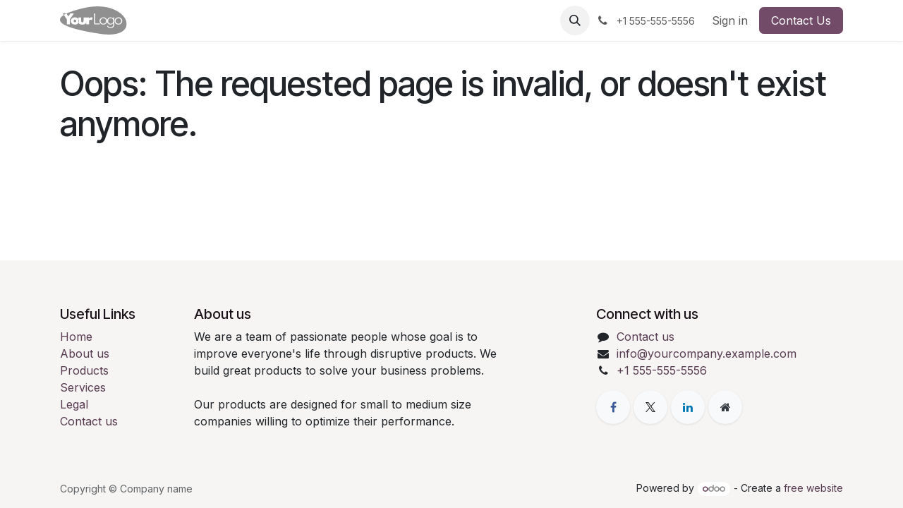

--- FILE ---
content_type: text/html; charset=utf-8
request_url: https://www.holovisioneg.com/terms
body_size: 5006
content:
<!DOCTYPE html>
<html lang="en-US" data-website-id="1" data-main-object="ir.ui.view(257,)">
    <head>
        <meta charset="utf-8"/>
        <meta http-equiv="X-UA-Compatible" content="IE=edge"/>
        <meta name="viewport" content="width=device-width, initial-scale=1"/>
        <meta name="generator" content="Odoo"/>
            
        <meta property="og:type" content="website"/>
        <meta property="og:title" content="HTTP Error | My Website"/>
        <meta property="og:site_name" content="My Website"/>
        <meta property="og:url" content="https://www.holovisioneg.com/terms"/>
        <meta property="og:image" content="https://www.holovisioneg.com/web/image/website/1/logo?unique=2ff1dd3"/>
            
        <meta name="twitter:card" content="summary_large_image"/>
        <meta name="twitter:title" content="HTTP Error | My Website"/>
        <meta name="twitter:image" content="https://www.holovisioneg.com/web/image/website/1/logo/300x300?unique=2ff1dd3"/>
        
        <link rel="canonical" href="https://holovisioneg.odoo.com/terms"/>
        
        <link rel="preconnect" href="https://fonts.gstatic.com/" crossorigin=""/>
        <title>HTTP Error | My Website</title>
        <link type="image/x-icon" rel="shortcut icon" href="/web/image/website/1/favicon?unique=2ff1dd3"/>
        <link rel="preload" href="/web/static/src/libs/fontawesome/fonts/fontawesome-webfont.woff2?v=4.7.0" as="font" crossorigin=""/>
        <link type="text/css" rel="stylesheet" href="/web/assets/1/b435298/web.assets_frontend.min.css"/>
        <script id="web.layout.odooscript" type="text/javascript">
            var odoo = {
                csrf_token: "263f355296f333159632ea0baaf452cf5177746do1801194563",
                debug: "",
            };
        </script>
        <script type="text/javascript">
            odoo.__session_info__ = {"is_admin": false, "is_system": false, "is_public": true, "is_internal_user": false, "is_website_user": true, "uid": null, "registry_hash": "9dc0a477efd6b2c0b837364dc054fa9f5672ee7ccd216e2bbd683c3556735406", "is_frontend": true, "profile_session": null, "profile_collectors": null, "profile_params": null, "show_effect": true, "currencies": {"128": {"name": "AED", "symbol": "\u062f.\u0625", "position": "after", "digits": [69, 2]}, "74": {"name": "EGP", "symbol": "LE", "position": "after", "digits": [69, 2]}, "125": {"name": "EUR", "symbol": "\u20ac", "position": "after", "digits": [69, 2]}, "150": {"name": "SAR", "symbol": "SR", "position": "after", "digits": [69, 2]}, "1": {"name": "USD", "symbol": "$", "position": "before", "digits": [69, 2]}}, "quick_login": true, "bundle_params": {"lang": "en_US", "website_id": 1}, "test_mode": false, "websocket_worker_version": "19.0-2", "translationURL": "/website/translations", "geoip_country_code": "US", "geoip_phone_code": 1, "lang_url_code": "en"};
            if (!/(^|;\s)tz=/.test(document.cookie)) {
                const userTZ = Intl.DateTimeFormat().resolvedOptions().timeZone;
                document.cookie = `tz=${userTZ}; path=/`;
            }
        </script>
        <script type="text/javascript" defer="defer" src="/web/assets/1/24046ee/web.assets_frontend_minimal.min.js" onerror="__odooAssetError=1"></script>
        <script type="text/javascript" data-src="/web/assets/1/a1cb8fa/web.assets_frontend_lazy.min.js" onerror="__odooAssetError=1"></script>
        
        
    </head>
    <body>
        



        <div id="wrapwrap" class="   ">
            <a class="o_skip_to_content btn btn-primary rounded-0 visually-hidden-focusable position-absolute start-0" href="#wrap">Skip to Content</a>
                <header id="top" data-anchor="true" data-name="Header" data-extra-items-toggle-aria-label="Extra items button" class="   o_header_standard" style=" ">
    <nav data-name="Navbar" aria-label="Main" class="navbar navbar-expand-lg navbar-light o_colored_level o_cc d-none d-lg-block shadow-sm ">
        

            <div id="o_main_nav" class="o_main_nav container">
                
    <a data-name="Navbar Logo" href="/" class="navbar-brand logo me-4">
            
            <span role="img" aria-label="Logo of My Website" title="My Website"><img src="/web/image/website/1/logo/My%20Website?unique=2ff1dd3" class="img img-fluid" width="95" height="40" alt="My Website" loading="lazy"/></span>
        </a>
    
                
    <ul role="menu" id="top_menu" class="nav navbar-nav top_menu o_menu_loading  me-auto ">
        
                    

    <li role="presentation" class="nav-item ">
        <a role="menuitem" href="/" class="nav-link ">
            <span>Home</span>
        </a>
    </li>

    <li role="presentation" class="nav-item ">
        <a role="menuitem" href="/event" class="nav-link ">
            <span>Events</span>
        </a>
    </li>

    <li role="presentation" class="nav-item ">
        <a role="menuitem" href="/helpdesk" class="nav-link ">
            <span>Help</span>
        </a>
    </li>

    <li role="presentation" class="nav-item ">
        <a role="menuitem" href="/jobs" class="nav-link ">
            <span>Jobs</span>
        </a>
    </li>

    <li role="presentation" class="nav-item ">
        <a role="menuitem" href="/contactus" class="nav-link ">
            <span>Contact us</span>
        </a>
    </li>
                
    </ul>
                
                <ul class="navbar-nav align-items-center gap-2 flex-shrink-0 justify-content-end ps-3">
                    
        <li class="">
                <div class="modal fade css_editable_mode_hidden" id="o_search_modal" aria-hidden="true" tabindex="-1">
                    <div class="modal-dialog modal-lg pt-5">
                        <div class="modal-content mt-5">
    <form method="get" class="o_searchbar_form s_searchbar_input " action="/website/search" data-snippet="s_searchbar_input">
            <div role="search" class="input-group input-group-lg">
        <input type="search" name="search" class="search-query form-control oe_search_box border border-end-0 p-3 border-0 bg-light" placeholder="Search..." data-search-type="all" data-limit="5" data-display-image="true" data-display-description="true" data-display-extra-link="true" data-display-detail="true" data-order-by="name asc"/>
        <button type="submit" aria-label="Search" title="Search" class="btn oe_search_button border border-start-0 px-4 bg-o-color-4">
            <i class="oi oi-search"></i>
        </button>
    </div>

            <input name="order" type="hidden" class="o_search_order_by oe_unremovable" value="name asc"/>
            
        </form>
                        </div>
                    </div>
                </div>
                <a data-bs-target="#o_search_modal" data-bs-toggle="modal" role="button" title="Search" href="#" class="btn rounded-circle p-1 lh-1 o_navlink_background text-reset o_not_editable">
                    <i class="oi oi-search fa-stack lh-lg"></i>
                </a>
        </li>
                    
        <li class="">
                <div data-name="Text" class="s_text_block ">
                    <a href="tel:+1 555-555-5556" class="nav-link o_nav-link_secondary p-2">
                        <i class="fa fa-1x fa-fw fa-phone me-1"></i>
                        <span class="o_force_ltr"><small>+1 555-555-5556</small></span>
                    </a>
                </div>
        </li>
                    
                    
                    
            <li class=" o_no_autohide_item">
                <a href="/web/login" class="o_nav_link_btn nav-link border px-3">Sign in</a>
            </li>
                    
                    
        <li class="">
            <div class="oe_structure oe_structure_solo ">
                <section class="oe_unremovable oe_unmovable s_text_block" data-snippet="s_text_block" data-name="Text">
                    <div class="container">
                        <a href="/contactus" class="oe_unremovable btn btn-primary btn_cta">Contact Us</a>
                    </div>
                </section>
            </div>
        </li>
                </ul>
            </div>
        
    </nav>

    <nav data-name="Navbar" aria-label="Mobile" class="navbar  navbar-light o_colored_level o_cc o_header_mobile d-block d-lg-none shadow-sm ">
        

        <div class="o_main_nav container flex-wrap justify-content-between">
            <div class="d-flex flex-grow-1">
                
    <a data-name="Navbar Logo" href="/" class="navbar-brand logo ">
            
            <span role="img" aria-label="Logo of My Website" title="My Website"><img src="/web/image/website/1/logo/My%20Website?unique=2ff1dd3" class="img img-fluid" width="95" height="40" alt="My Website" loading="lazy"/></span>
        </a>
    
                <ul class="o_header_mobile_buttons_wrap navbar-nav d-flex flex-row align-items-center gap-2 mb-0 ms-auto"></ul>
            </div>
            <button class="nav-link btn p-2 o_not_editable" type="button" data-bs-toggle="offcanvas" data-bs-target="#top_menu_collapse_mobile" aria-controls="top_menu_collapse_mobile" aria-expanded="false" aria-label="Toggle navigation">
                <span class="navbar-toggler-icon"></span>
            </button>
            <div id="top_menu_collapse_mobile" class="offcanvas offcanvas-end o_navbar_mobile">
                <div class="offcanvas-header justify-content-end o_not_editable">
                    <button type="button" class="nav-link btn-close" data-bs-dismiss="offcanvas" aria-label="Close"></button>
                </div>
                <div class="offcanvas-body d-flex flex-column justify-content-between h-100 w-100 pt-0">
                    <ul class="navbar-nav">
                        
        <li class="">
    <form method="get" class="o_searchbar_form s_searchbar_input " action="/website/search" data-snippet="s_searchbar_input">
            <div role="search" class="input-group mb-3">
        <input type="search" name="search" class="search-query form-control oe_search_box rounded-start-pill text-bg-light ps-3 border-0 bg-light" placeholder="Search..." data-search-type="all" data-limit="0" data-display-image="true" data-display-description="true" data-display-extra-link="true" data-display-detail="true" data-order-by="name asc"/>
        <button type="submit" aria-label="Search" title="Search" class="btn oe_search_button rounded-end-pill bg-o-color-3 pe-3">
            <i class="oi oi-search"></i>
        </button>
    </div>

            <input name="order" type="hidden" class="o_search_order_by oe_unremovable" value="name asc"/>
            
        </form>
        </li>
                        
                        <li>
    <ul role="menu" class="nav navbar-nav top_menu  o_mega_menu_is_offcanvas mx-n3  ">
        
                                

    <li role="presentation" class="nav-item border-top  px-0">
        <a role="menuitem" href="/" class="nav-link p-3 text-wrap ">
            <span>Home</span>
        </a>
    </li>

    <li role="presentation" class="nav-item border-top  px-0">
        <a role="menuitem" href="/event" class="nav-link p-3 text-wrap ">
            <span>Events</span>
        </a>
    </li>

    <li role="presentation" class="nav-item border-top  px-0">
        <a role="menuitem" href="/helpdesk" class="nav-link p-3 text-wrap ">
            <span>Help</span>
        </a>
    </li>

    <li role="presentation" class="nav-item border-top  px-0">
        <a role="menuitem" href="/jobs" class="nav-link p-3 text-wrap ">
            <span>Jobs</span>
        </a>
    </li>

    <li role="presentation" class="nav-item border-top border-bottom px-0">
        <a role="menuitem" href="/contactus" class="nav-link p-3 text-wrap ">
            <span>Contact us</span>
        </a>
    </li>
                            
    </ul>
                        </li>
                        
        <li class="">
                <div data-name="Text" class="s_text_block mt-2">
                    <a href="tel:+1 555-555-5556" class="nav-link o_nav-link_secondary p-2">
                        <i class="fa fa-1x fa-fw fa-phone me-1"></i>
                        <span class="o_force_ltr"><small>+1 555-555-5556</small></span>
                    </a>
                </div>
        </li>
                        
                    </ul>
                    <ul class="navbar-nav gap-2 mt-3 w-100">
                        
                        
            <li class=" o_no_autohide_item">
                <a href="/web/login" class="nav-link o_nav_link_btn w-100 border text-center">Sign in</a>
            </li>
                        
                        
        <li class="">
            <div class="oe_structure oe_structure_solo ">
                <section class="oe_unremovable oe_unmovable s_text_block" data-snippet="s_text_block" data-name="Text">
                    <div class="container">
                        <a href="/contactus" class="oe_unremovable btn btn-primary btn_cta w-100">Contact Us</a>
                    </div>
                </section>
            </div>
        </li>
                    </ul>
                </div>
            </div>
        </div>
    
    </nav>
    </header>
                <main>
                    
            <div id="wrap">
                <div class="oe_structure">
                    <h1 class="container mt32">Oops: The requested page is invalid, or doesn&#39;t exist anymore.</h1>
                </div>
            </div>
        
        <div id="o_shared_blocks" class="oe_unremovable"></div>
                </main>
                <footer id="bottom" data-anchor="true" data-name="Footer" class="o_footer o_colored_level o_cc ">
                    <div id="footer" class="oe_structure oe_structure_solo border text-break" style="--box-border-left-width: 0px; --box-border-right-width: 0px;">
            <section class="s_text_block pt40 pb16" data-snippet="s_text_block" data-name="Container">
                <div class="container">
                    <div class="row">
                        <div class="col-lg-2 pt24 pb24">
                            <h5>Useful Links</h5>
                            <ul class="list-unstyled">
                                <li><a href="/">Home</a></li>
                                <li><a href="#">About us</a></li>
                                <li><a href="#">Products</a></li>
                                <li><a href="#">Services</a></li>
                                <li><a href="#">Legal</a></li>
                                
                                <li><a href="/contactus">Contact us</a></li>
                            </ul>
                        </div>
                        <div class="col-lg-5 pt24 pb24">
                            <h5>About us</h5>
                            <p>We are a team of passionate people whose goal is to improve everyone's life through disruptive products. We build great products to solve your business problems.
                            <br/><br/>Our products are designed for small to medium size companies willing to optimize their performance.</p>
                        </div>
                        <div class="col-lg-4 offset-lg-1 pt24 pb24">
                            <h5>Connect with us</h5>
                            <ul class="list-unstyled">
                                <li><i class="fa fa-comment fa-fw me-2"></i><a href="/contactus">Contact us</a></li>
                                <li><i class="fa fa-envelope fa-fw me-2"></i><a href="mailto:info@yourcompany.example.com">info@yourcompany.example.com</a></li>
                                <li><i class="fa fa-phone fa-fw me-2"></i><a href="tel:+1 555-555-5556"><span class="o_force_ltr">+1 555-555-5556</span></a></li>
                            </ul>
                            <div class="s_social_media text-start o_not_editable" data-snippet="s_social_media" data-name="Social Media" contenteditable="false">
                                <h5 class="s_social_media_title d-none" contenteditable="true">Follow us</h5>
                                <a href="/website/social/facebook" class="s_social_media_facebook" target="_blank" aria-label="Facebook">
                                    <i class="fa fa-facebook rounded-circle shadow-sm o_editable_media"></i>
                                </a>
                                <a href="/website/social/twitter" class="s_social_media_twitter" target="_blank" aria-label="X">
                                    <i class="fa fa-twitter rounded-circle shadow-sm o_editable_media"></i>
                                </a>
                                <a href="/website/social/linkedin" class="s_social_media_linkedin" target="_blank" aria-label="LinkedIn">
                                    <i class="fa fa-linkedin rounded-circle shadow-sm o_editable_media"></i>
                                </a>
                                <a href="/" class="text-800" aria-label="Extra page">
                                    <i class="fa fa-home rounded-circle shadow-sm o_editable_media"></i>
                                </a>
                            </div>
                        </div>
                    </div>
                </div>
            </section>
        </div>
    <div class="o_footer_copyright o_colored_level o_cc" data-name="Copyright">
                        <div class="container py-3">
                            <div class="row row-gap-2">
                                <div class="text-center text-muted col-md d-flex flex-column-reverse gap-2 text-md-start">
                                    <span class="o_footer_copyright_name me-2 small">Copyright &copy; Company name</span>
                                </div>
                                <div class="text-center o_not_editable small col-md mt-auto mb-0 text-md-end">
        <div class="o_brand_promotion">
        Powered by 
            <a target="_blank" class="badge text-bg-light" href="http://www.odoo.com?utm_source=db&amp;utm_medium=website">
                <img alt="Odoo" src="/web/static/img/odoo_logo_tiny.png" width="62" height="20" style="width: auto; height: 1em; vertical-align: baseline;" loading="lazy"/>
            </a>
        - 
            Create a <a target="_blank" href="http://www.odoo.com/app/website?utm_source=db&amp;utm_medium=website">free website</a>
        
    </div>
                                </div>
                            </div>
                        </div>
                    </div>
                </footer>
            </div>
        
        </body>
</html>